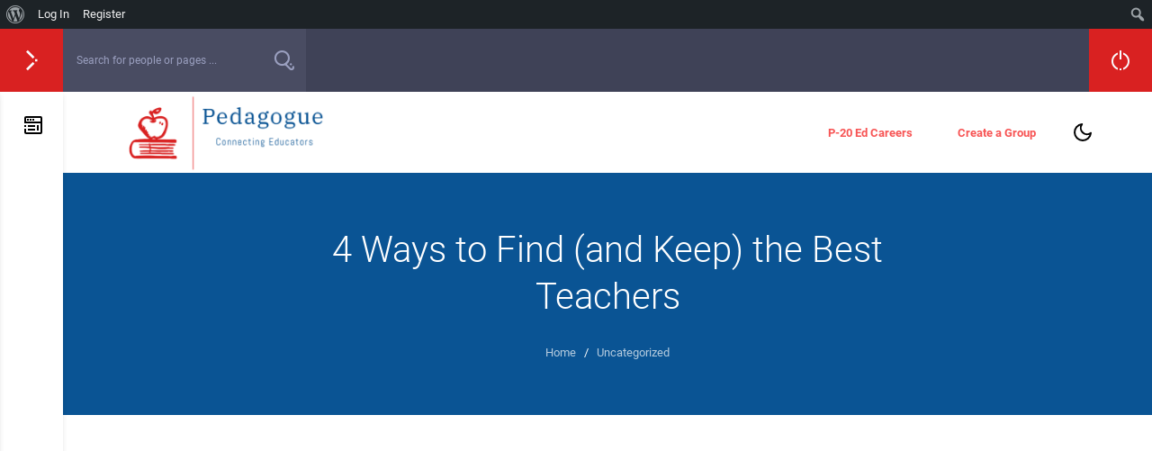

--- FILE ---
content_type: text/html; charset=utf-8
request_url: https://www.google.com/recaptcha/api2/aframe
body_size: 268
content:
<!DOCTYPE HTML><html><head><meta http-equiv="content-type" content="text/html; charset=UTF-8"></head><body><script nonce="0GM_cL4cEVFrkOO70QxwLg">/** Anti-fraud and anti-abuse applications only. See google.com/recaptcha */ try{var clients={'sodar':'https://pagead2.googlesyndication.com/pagead/sodar?'};window.addEventListener("message",function(a){try{if(a.source===window.parent){var b=JSON.parse(a.data);var c=clients[b['id']];if(c){var d=document.createElement('img');d.src=c+b['params']+'&rc='+(localStorage.getItem("rc::a")?sessionStorage.getItem("rc::b"):"");window.document.body.appendChild(d);sessionStorage.setItem("rc::e",parseInt(sessionStorage.getItem("rc::e")||0)+1);localStorage.setItem("rc::h",'1763531457998');}}}catch(b){}});window.parent.postMessage("_grecaptcha_ready", "*");}catch(b){}</script></body></html>

--- FILE ---
content_type: text/css
request_url: https://pedagogue.app/wp-content/themes/olympus/css/youzer/youzer.css?ver=4.7
body_size: 5233
content:
.youzify p {
	line-height: 1.5;
}

/* Fonts */
body .youzify,
body .youzify h3,
body #youzify input,
body .youzify button {
	font-family: inherit;
}

.youzify p.form-row {
	display: block;
	margin-right: 0;
	margin-left: 0;
}

.youzify_effect.full-visible, .youzify_effect.bounceInLeft, .youzify_effect.bounceInRight, .youzify_effect.fadeIn, .youzify_effect.fadeInDown, .youzify_effect.fadeInLeft, .youzify_effect.fadeInRight, .youzify_effect.fadeInUp, .youzify_effect.fadeInUpDelay {
	visibility: visible;
}

.youzify h1,
.youzify h2,
.youzify h3,
.youzify h4,
.youzify h5,
.youzify h6 {
	line-height: initial;
}

body #youzify form,
.youzify form {
	margin-bottom: 0;
}

.youzify button[disabled],
.youzify textarea[disabled],
.youzify input[disabled] {
	opacity: .5;
}
.youzify input[type="radio"] + label:before, .youzify input[type="radio"] + label:after{
	display: none;
}

.youzify img {
	color: var(--body-font-color);
}

.youzify abbr,
.youzify label abbr {
	color: red;
	font-weight: 700;
}

.youzify textarea:-ms-input-placeholder {
	font-family: inherit;
}

.youzify textarea::-ms-input-placeholder {
	font-family: inherit;
}

.youzify textarea:-ms-input-placeholder {
	font-family: inherit;
}

.youzify textarea::placeholder {
	font-family: inherit;
}

.youzify ::-webkit-input-placeholder {
	font-family: inherit;
}

.youzify ::-moz-placeholder {
	font-family: inherit;
}

.youzify :-ms-input-placeholder {
	font-family: inherit;
}

.youzify :-moz-placeholder {
	font-family: inherit;
}

.youzify a,
.youzify p,
.youzify input,
.youzify-wp-widget,
.youzify select,
.youzify-dialog,
.youzify textarea,
.youzify a.button,
#sitewide-notice,
.youzify-tooltip:after,
.widget.buddypress,
.youzify-dialog-desc,
.youzify-items-list-widget,
.youzify-my-account-widget,
[data-youzify-tooltip]:after,
.youzify-tool-btn .youzify-tool-name,
.widget_bp_groups_widget .item-options a,
.widget_bp_core_members_widget .item-options a,
.widget_bp_core_sitewide_messages .bp-site-wide-message button,
#sitewide-notice, #youzify div textarea, .widget.buddypress, .widget_bp_core_members_widget .item-options a, .widget_bp_core_sitewide_messages .bp-site-wide-message button, .widget_bp_groups_widget .item-options a, .youzify a, .youzify a.button, .youzify input, .youzify p, .youzify select, .youzify textarea, .youzify-dialog, .youzify-dialog-desc, .youzify-items-list-widget, .youzify-modal-actions a, .youzify-modal-actions button, .youzify-my-account-widget, .youzify-tool-btn .youzify-tool-name, .youzify-tooltip:after, .youzify-wp-widget, [data-youzify-tooltip]:after {
	font-family: inherit;
}

#message.info, div#message.info{
	background-color: var(--ol-card-bg-color);
}

.youzify-crimson-scheme #message-recipients .highlight .highlight-meta a, .youzify-crimson-scheme .activity-header .activity-head p a, .youzify-crimson-scheme .thread-sender .thread-from .from .thread-count, .youzify-crimson-scheme .widget_display_replies li a.bbp-author-name, .youzify-crimson-scheme .widget_display_topics li .topic-author a.bbp-author-name, .youzify-crimson-scheme .youzify-bbp-topic-head-meta .youzify-bbp-head-meta-last-updated a:not(.bbp-author-name), .youzify-crimson-scheme .youzify-group-navmenu li a:hover, .youzify-crimson-scheme .youzify-group-settings-tab fieldset legend, .youzify-crimson-scheme .youzify-link-main-content .youzify-link-url:hover, .youzify-crimson-scheme .youzify-post-content .youzify-post-title a:hover, .youzify-crimson-scheme .youzify-post-tags .youzify-tag-symbole, .youzify-crimson-scheme .youzify-product-price .youzify-product-new-price, .youzify-crimson-scheme .youzify-product-price ins .amount, .youzify-crimson-scheme .youzify-product-price.youzify-variable-price, .youzify-crimson-scheme .youzify-profile-navmenu .youzify-navbar-item a:hover, .youzify-crimson-scheme .youzify-profile-navmenu .youzify-navbar-item a:hover i, .youzify-crimson-scheme .youzify-project-tags .youzify-tag-symbole, .youzify-crimson-scheme .youzify-recent-posts .youzify-post-title a:hover, .youzify-crimson-scheme .youzify-tab-post .youzify-post-title a:hover, .youzify-crimson-scheme .youzify-wall-link-data .youzify-wall-link-url, .youzify-crimson-scheme .youzify-wall-new-post .youzify-post-title a:hover{
	color: var(--primary-accent-color);
}
.my-friends.youzify-crimson-scheme #friend-list .action a.accept, .youzify-crimson-scheme #bbpress-forums #bbp-search-form #bbp_search_submit, .youzify-crimson-scheme #bbpress-forums .bbp-search-form #bbp_search_submit, .youzify-crimson-scheme #bbpress-forums li.bbp-footer, .youzify-crimson-scheme #bbpress-forums li.bbp-header, .youzify-crimson-scheme #group-create-tabs li.current, .youzify-crimson-scheme #group-settings-form input[type=submit], .youzify-crimson-scheme #message-recipients .highlight-icon i, .youzify-crimson-scheme #search-members-form #members_search_submit, .youzify-crimson-scheme #send-invite-form .submit input, .youzify-crimson-scheme #send-reply #send_reply_button, .youzify-crimson-scheme #send_message_form .submit #send, .youzify-crimson-scheme #youzify-directory-search-box form input[type=submit], .youzify-crimson-scheme #youzify-group-body h1:before, .youzify-crimson-scheme #youzify-group-buttons .group-button a.join-group, .youzify-crimson-scheme #youzify-groups-list .action .group-button .accept-invite, .youzify-crimson-scheme #youzify-groups-list .action .group-button .join-group, .youzify-crimson-scheme #youzify-groups-list .action .group-button .membership-requested, .youzify-crimson-scheme #youzify-groups-list .action .group-button .request-membership, .youzify-crimson-scheme #youzify-members-list .youzify-user-actions .friendship-button .requested, .youzify-crimson-scheme #youzify-members-list .youzify-user-actions .friendship-button a, .youzify-crimson-scheme #youzify-wall-nav .item-list-tabs li#activity-filter-select label, .youzify-crimson-scheme .bbp-pagination .page-numbers.current, .youzify-crimson-scheme .button.accept, .youzify-crimson-scheme .group-button.accept-invite, .youzify-crimson-scheme .group-button.join-group, .youzify-crimson-scheme .group-button.request-membership, .youzify-crimson-scheme .group-request-list .action .accept a, .youzify-crimson-scheme .invitations .invitation-actions a.resend span, .youzify-crimson-scheme .item-list-tabs #search-message-form #messages_search_submit, .youzify-crimson-scheme .messages-notices .thread-options .read span, .youzify-crimson-scheme .messages-options-nav #messages-bulk-manage, .youzify-crimson-scheme .notifications .notification-actions .mark-read span, .youzify-crimson-scheme .notifications-options-nav #notification-bulk-manage, .youzify-crimson-scheme .pagination .current, .youzify-crimson-scheme .sitewide-notices .thread-options .activate-notice, .youzify-crimson-scheme .widget_display_forums li a:before, .youzify-crimson-scheme .widget_display_search #bbp_search_submit, .youzify-crimson-scheme .widget_display_topics li:before, .youzify-crimson-scheme .widget_display_views li .bbp-view-title:before, .youzify-crimson-scheme .youzify .checkout_coupon, .youzify-crimson-scheme .youzify .wc-proceed-to-checkout a.checkout-button, .youzify-crimson-scheme .youzify .wc-proceed-to-checkout a.checkout-button:hover, .youzify-crimson-scheme .youzify .woocommerce-customer-details h2, .youzify-crimson-scheme .youzify .youzify-attachment-file-icon, .youzify-crimson-scheme .youzify .youzify-wc-box-title h3, .youzify-crimson-scheme .youzify .youzify-wc-main-content #payment #place_order, .youzify-crimson-scheme .youzify .youzify-wc-main-content .track_order .form-row button, .youzify-crimson-scheme .youzify .youzify-wc-main-content .woocommerce-checkout-review-order table.shop_table tfoot .order-total, .youzify-crimson-scheme .youzify .youzify-wc-main-content .woocommerce-checkout-review-order table.shop_table thead, .youzify-crimson-scheme .youzify .youzify-wc-main-content button[type=submit], .youzify-crimson-scheme .youzify .youzify-wc-main-content h3, .youzify-crimson-scheme .youzify .youzify-wc-main-content table.shop_table td a.view:before, .youzify-crimson-scheme .youzify .youzify-wc-main-content table.shop_table td a.woocommerce-MyAccount-downloads-file:before, .youzify-crimson-scheme .youzify .youzify-wc-main-content table.shop_table td.actions .coupon button, .youzify-crimson-scheme .youzify .youzify-wc-main-content table.shop_table td.woocommerce-orders-table__cell-order-number a, .youzify-crimson-scheme .youzify .youzify-wc-main-content table.shop_table thead, .youzify-crimson-scheme .youzify div.item-list-tabs li.youzify-activity-show-search .youzify-activity-show-search-form i, .youzify-crimson-scheme .youzify table tfoot tr, .youzify-crimson-scheme .youzify table thead tr, .youzify-crimson-scheme .youzify table.shop_table.order_details tfoot tr:last-child, .youzify-crimson-scheme .youzify-author .youzify-account-settings, .youzify-crimson-scheme .youzify-author .youzify-login, .youzify-crimson-scheme .youzify-community-hashtags .youzify-hashtag-item:hover, .youzify-crimson-scheme .youzify-current-bg-color, .youzify-crimson-scheme .youzify-current-checked-bg-color:checked, .youzify-crimson-scheme .youzify-forums-forum-item .youzify-forums-forum-icon i, .youzify-crimson-scheme .youzify-forums-topic-item .youzify-forums-topic-icon i, .youzify-crimson-scheme .youzify-group-manage-members-search #members_search_submit, .youzify-crimson-scheme .youzify-group-settings-tab input[type=submit], .youzify-crimson-scheme .youzify-items-list-widget .youzify-list-item .youzify-item-action .youzify-add-button i, .youzify-crimson-scheme .youzify-loading .youzify_msg, .youzify-crimson-scheme .youzify-media-filter .youzify-filter-item .youzify-current-filter, .youzify-crimson-scheme .youzify-nav-effect .youzify-menu-border, .youzify-crimson-scheme .youzify-pagination .page-numbers.current, .youzify-crimson-scheme .youzify-post .youzify-read-more, .youzify-crimson-scheme .youzify-post-content .youzify-post-type, .youzify-crimson-scheme .youzify-product-actions .youzify-addtocart, .youzify-crimson-scheme .youzify-project-content .youzify-project-type, .youzify-crimson-scheme .youzify-scrolltotop i:hover, .youzify-crimson-scheme .youzify-service-icon i:hover, .youzify-crimson-scheme .youzify-social-buttons .friendship-button a, .youzify-crimson-scheme .youzify-social-buttons .friendship-button a.requested, .youzify-crimson-scheme .youzify-tab-post .youzify-read-more, .youzify-crimson-scheme .youzify-tab-title-box, .youzify-crimson-scheme .youzify-user-actions .friendship-button a, .youzify-crimson-scheme .youzify-user-actions .friendship-button a.requested, .youzify-crimson-scheme .youzify-view-order .youzify-wc-main-content>p mark.order-status, .youzify-crimson-scheme .youzify-wall-actions .youzify-wall-post, .youzify-crimson-scheme .youzify-wall-embed .youzify-embed-action .friendship-button a, .youzify-crimson-scheme .youzify-wall-embed .youzify-embed-action .friendship-button a.requested, .youzify-crimson-scheme .youzify-wall-embed .youzify-embed-action .group-button a, .youzify-crimson-scheme .youzify-wall-file-post, .youzify-crimson-scheme .youzify-wall-new-post .youzify-post-more-button, .youzify-crimson-scheme .youzify-widget .youzify-user-tags .youzify-utag-values .youzify-utag-value-item, .youzify-crimson-scheme div.bbp-submit-wrapper button, .youzify-crimson-scheme input[type=submit]{
	background-color: var(--primary-accent-color);
}

.olympus-theme .youzify-media-filter{
	background-color: var(--ol-card-bg-color);
}
.youzify-primary-nav-img {
	background-color: var(--ol-border-color);
}

i.youzify-small-verified-icon {
	color: #fff !important;
}

i.youzify-big-verified-icon {
	font-size: 9px;
}

.youzify-account-verified {
	vertical-align: middle;
}

.youzify-tools {
	z-index: 999999;
}

.youzify-tools-only-icons .youzify-tool-btn .youzify-tool-icon {
	display: -ms-inline-flexbox;
	display: inline-flex;
	border-radius: 3px;
	line-height: initial;
}

.youzify-tools-full-btns .youzify-tool-btn .youzify-tool-icon {
	line-height: initial;
	display: -ms-inline-flexbox;
	display: inline-flex;
}

.youzify-tools-only-icons .youzify-tool-btn .youzify-tool-icon i {
	margin: auto !important;
	font-size: 14px;
	animation: none;
}

.youzify-tools-only-icons .youzify-tool-btn .youzify-tool-icon i.fa-share-alt,
.youzify-tools-only-icons .youzify-tool-btn .youzify-tool-icon i.fa-times,
.youzify-tools-only-icons .youzify-tool-btn .youzify-tool-icon i.fa-star,
.youzify-tools-only-icons .youzify-tool-btn .youzify-tool-icon i.fa-edit {
	animation: none;
}

.youzify-tools-full-btns .youzify-tool-btn .youzify-tool-icon i {
	color: var(--ol-icon-color);
	margin: auto;
}

.youzify-tools-full-btns .youzify-tool-btn .youzify-tool-icon i.fa-share-alt,
.youzify-tools-full-btns .youzify-tool-btn .youzify-tool-icon i.fa-star,
.youzify-tools-full-btns .youzify-tool-btn .youzify-tool-icon i.fa-times,
.youzify-tools-full-btns .youzify-tool-btn .youzify-tool-icon i.fa-check {
	animation: none;
}

.youzify-tool-btn .youzify-tool-name {
	font-size: 14px;
	font-weight: 500;
}

.youzify-tool-btn {
	background-color: var(--secondary-accent-color);
}

.youzify-tools-full-btns .youzify-tool-btn,
.youzify-tool-btn .youzify-tool-icon,
.youzify-tool-btn .youzify-tool-name {
	display: inline-block;
	vertical-align: middle;
}

.youzify-tabs-list-silver div.item-list-tabs a i,
.youzify-tabs-list-silver #directory-show-filter a:before,
.youzify-tabs-list-silver #directory-show-search a:before,
.youzify-tabs-list-silver .youzify-default-subnav li a i,
.youzify-tabs-list-silver div.item-list-tabs a:before {
	background-color: var(--body-bg-color) !important;
	color: var(--ol-icon-color);
	border-radius: 100% !important;
}
#buddypress.youzify div.bp-avatar-status p.warning, #buddypress.youzify div.bp-cover-image-status p.warning, .youzify div.bp-avatar-status p.warning, .youzify div.bp-cover-image-status p.warning, body.youzify div.bp-avatar-status p.warning{
	background-color: var(--body-bg-color);
}

.youzify div.item-list-tabs,
#youzify table.messages-notices,
#youzify table.notifications,
.my-groups .youzify #youzify-groups-list li .youzify-group-data,
.youzify #youzify-members-list li .youzify-user-data,
.youzify-group-infos-widget,
#group-create-body, #group-settings-form,
.youzify-group-manage-members-search,
.youzify .group-members-list li,
.youzify-info-msg,
.youzify-tab-post,
.olympus-theme #buddypress.youzify .activity-list li.load-more,
.olympus-theme #buddypress.youzify .activity-list>li,
.olympus-theme .youzify .activity-list>li,
#youzify #send_message_form
{
	background-color: var(--ol-card-bg-color);
}

#group-settings-form input, #group-settings-form textarea,
.youzify-group-settings-tab input,
.youzify-group-settings-tab textarea,
#group-settings-form fieldset ul,
.youzify-group-settings-tab fieldset ul{
	border-color: var(--ol-border-color);
}

.button.reject,
.group-button.leave-group {
	color: #ffffff;
	min-width: 170px;
	background-color: var(--ol-icon-color);
	border-radius: 3px;
	border: none;
}

.widget_bp_groups_widget .item-options a,
.widget_bp_core_members_widget .item-options a {
	font-weight: 500;
	background-color: var(--body-font-color);
	color: var(--body-font-color);
}

.widget_bp_core_members_widget .item-options a {
	font-size: 10px;
	padding: 2px 5px;
}

.widget_bp_groups_widget .item-options a {
	line-height: 1;
}

.widget_bp_groups_widget .item-options a#recently-active-groups,
.widget_bp_core_members_widget .item-options a#recently-active-members {
	background-color: var(--secondary-accent-color);
}

.widget_bp_groups_widget .item-options a#popular-groups,
.widget_bp_core_members_widget .item-options a#popular-members {
	background-color: var(--third-accent-color);
}

.widget_bp_groups_widget .item-options a#newest-groups,
.widget_bp_core_members_widget .item-options a#newest-members {
	background-color: var(--primary-accent-color);
}

.widget_bp_groups_widget .item-options a#alphabetical-groups {
	background-color: #08ddc1;
}

.widget_bp_groups_widget #groups-list li,
.widget_bp_core_members_widget #members-list .vcard {
	margin: 0;
	padding: 12px 0;
}

.youzify-community-hashtags .youzify-hashtag-item {
	color: var(--heading-font-color);
}

.widget_bp_groups_widget #groups-list li .item-title a,
.widget_bp_core_members_widget #members-list .vcard .item-title a {
	color: var(--heading-font-color);
	font-size: 14px;
	font-weight: 500;
}

.widget_bp_groups_widget #groups-list li .item-title a:hover,
.widget_bp_core_members_widget #members-list .vcard .item-title a:hover {
	color: var(--primary-accent-color);
}

.widget_bp_groups_widget #groups-list li .item-meta .activity,
.widget_bp_core_members_widget #members-list .vcard .item-meta .activity {
	color: var(--body-font-color);
	font-weight: 500;
}

.widget_bp_core_login_widget .bp-login-widget-user-link a {
	color: var(--heading-font-color);
}

.widget_bp_core_login_widget .bp-login-widget-user-logout a {
	font-weight: 500;
	display: inline-flex;
	align-items: center;
}

.bbp_widget_login .bbp-login-form label,
#bp-login-widget-form label {
	color: var(--heading-font-color);
	font-weight: 500;
}

.bbp_widget_login .bbp-login-form .bbp-username input,
.bbp_widget_login .bbp-login-form .bbp-password input,
#bp-login-widget-form > input {
	color: var(--body-font-color);
	font-size: 14px;
	border: 1px solid var(--ol-border-color);
}

.widget_bp_core_members_widget #members-list .vcard .item-avatar, .widget_bp_groups_widget #groups-list li .item-avatar{
	width: 40px;
}

/*Login widget*/
.olympus-theme #bbp_login_widget-3 form fieldset {
	border-radius: 0;
	border: none;
	padding: 25px;
}

.olympus-theme #bbp_login_widget-3 .bbp-submit-wrapper {
	margin-bottom: 10px;
}

.olympus-theme #bbp_login_widget-3 .bbp-login-links a {
	margin-bottom: 10px;
	color: var(--heading-font-color);
}

.olympus-theme #bbp_login_widget-3 .bbp-login-links a:hover {
	color: var(--primary-accent-color);
}

#bp-login-widget-form #bp-login-widget-submit,
#bp-login-widget-form .bp-login-widget-register-link a {
	font-weight: 500;
}

.widget_bp_core_sitewide_messages .bp-site-wide-message #message p {
	font-size: 14px;
}

.widget_bp_core_sitewide_messages .bp-site-wide-message button {
	font-weight: 500;
}

.widget_bp_core_sitewide_messages .bp-site-wide-message strong {
	font-weight: 500;
}

.youzify-my-account-widget .youzify-widget-header .youzify-widget-head .youzify-hello {
	color: var(--body-font-color);
	font-size: 14px;
	margin-bottom: 0;
}

.youzify-my-account-widget .youzify-widget-header .youzify-widget-head .youzify-user-name {
	color: var(--heading-font-color);
	font-weight: 500;
}

.youzify-my-account-widget .youzify-menu-links .youzify-section-title {
	font-weight: 500;
}

.youzify-my-account-widget .youzify-menu-links .youzify-link-item .youzify-link-title {
	color: var(--heading-font-color);
	font-size: 14px;
	font-weight: 500;
}

.youzify-my-account-widget .youzify-menu-icon-silver .youzify-link-item i {
	color: var(--ol-icon-color);
	background-color: var(--ol-border-color);
}

.youzify-my-account-widget .youzify-menu-icon-no-bg .youzify-link-item i {
	color: var(--ol-icon-color);
	border: 1px solid var(--ol-border-color);
}

.youzify-notifications-widget .youzify-more-items a {
	font-size: 14px;
	font-weight: 500;
	border-top: 1px solid var(--ol-border-color);
}

.youzify-notif-item .youzify-notif-content .youzify-notif-desc {
	color: var(--heading-font-color);
	font-size: 14px;
	font-weight: 500;
	line-height: initial;
}

.youzify-notif-item .youzify-notif-content .youzify-notif-desc:hover {
	color: var(--primary-accent-color);
}

.youzify-notif-item .youzify-notif-content .youzify-notif-time {
	color: var(--body-font-color);
	font-weight: 500;
}

.youzify-notif-item .youzify-notif-content .youzify-notif-time {
	color: var(--body-font-color);
	font-weight: 500;
}

.youzify-notif-item .youzify-notif-icon i {
	color: var(--ol-icon-color);
}

.youzify-notif-icons-no-bg .youzify-notif-item .youzify-notif-icon i {
	color: var(--ol-icon-color);
	border: 1px solid var(--ol-border-color);
}

.youzify-notif-icons-silver .youzify-notif-item .youzify-notif-icon i {
	color: var(--ol-icon-color);
}

.youzify-notif-icons-colorful .youzify-notif-update_reply .youzify-notif-icon i {
	background-color: var(--third-accent-color);
}

.youzify-notif-icons-colorful .youzify-notif-bbp_new_reply .youzify-notif-icon i,
.youzify-notif-icons-colorful .youzify-notif-friendship_accepted .youzify-notif-icon i {
	background-color: var(--third-accent-color);
}

.youzify-notif-icons-colorful .youzify-notif-friendship_request .youzify-notif-icon i {
	background-color: var(--secondary-accent-color);
}

.youzify-notif-icons-colorful .youzify-notif-new_at_mention .youzify-notif-icon i {
	background-color: var(--primary-accent-color);
}

.youzify-follow-message-button {
	border-radius: 100px;
}

.youzify-social-buttons .youzify-follow-message-button .follow-button a {
	background-color: var(--third-accent-color);
	opacity: .85;
	display: inline-flex;
	align-items: center;
}

.youzify-social-buttons .youzify-follow-message-button .follow-button a:hover {
	opacity: 1;
}

.youzify-social-buttons .youzify-follow-message-button .follow-button a.unfollow {
	background-color: var(--primary-accent-color);
}

.youzify-social-buttons .youzify-follow-message-button .youzify-send-message {
	margin-left: 1px;
}

.friendship-button.not_friends .add {
	background-color: var(--secondary-accent-color) !important;
	opacity: .85;
	display: inline-flex;
	align-items: center;
}

.friendship-button.not_friends .add:hover {
	opacity: 1;
}

.friendship-button.is_friend.remove {
	background-color: var(--ol-icon-color) !important;
	opacity: .85;
}

.friendship-button.is_friend.remove:hover {
	opacity: 1;
}

.message-button .youzify-send-message {
	background-color: var(--secondary-accent-color) !important;
	border: none;
	opacity: .85;
}

.message-button .youzify-send-message {
	opacity: 1;
}

.friendship-button .awaiting_response_friend {
	background-color: var(--secondary-accent-color) !important;
	border: none;
	opacity: .85;
}

.friendship-button .awaiting_response_friend:hover {
	opacity: 1;
}

.widget-error {
	color: var(--body-font-color);
	font-size: 14px;
}

.group-button.pending.membership-requested,
.group-button.request-membership,
.group-button.join-group {
	background-color: var(--primary-accent-color) !important;
}

#youzify #message p {
	color: var(--secondary-accent-color);
	font-size: 14px;
	font-weight: 500;
	text-transform: capitalize;
}

#message p a {
	color: var(--heading-font-color);
}

#message p code {
	font-family: inherit;
	font-size: 14px;
}

div#message.info,
#message.info {
	border-left: 4px solid var(--secondary-accent-color);
	box-shadow: 0 0 34px 0 rgba(63, 66, 87, 0.1);
}

.youzify-sidebar .widget-content {
	border-radius: initial;
	background: var(--ol-card-bg-color);
}

.youzify-sidebar .widget-content .widget-title {
	color: var(--heading-font-color);
	font-size: 14px;
	font-weight: 500;
	border-bottom: 1px solid var(--ol-border-color);
	background: var(--ol-card-bg-color);
}

.youzify-sidebar .widget-content .widget-title a {
	color: var(--heading-font-color);
}

.youzify-sidebar .widget-content .widget-title a:hover {
	color: var(--primary-accent-color);
}

.youzify-sidebar .widget-content .widget-title:before {
	margin-right: 10px;
	text-align: center;
	color: var(--ol-icon-color);
	background-color: transparent;
}

.youzify-sidebar .widget_youzify_notifications_widget .youzify-notifications-widget .youzify-notif-item {
	border-bottom: 1px solid var(--ol-border-color);
}

.widget_bp_core_recently_active_widget .avatar-block,
.widget_bp_core_whos_online_widget .avatar-block {
	padding: 10px 25px;
}

.widget.widget_display_topics li,
.widget_display_topics li {
	display: flex;
	align-items: center;
}

.youzify-wp-widget-box a {
	font-size: 14px;
	font-weight: 500;
}

.youzify-wp-widget-box a:before {
	content: '\e928';
	font-family: 'olympus' !important;
	font-size: 24px;
	font-weight: 400;
}

.youzify-wp-rss-box a {
	background: #FF5722;
	background: url(../../images/dotted-bg.png), linear-gradient(to left, #F9D423, #FF5722);
}

.youzify div.item-list-tabs .youzify-bar-select,
.nice-select {
	background-color: var(--ol-card-bg-color);
	font-size: .875rem;
	line-height: 1.25;
	color: var(--heading-font-color);
	border: 1px solid var(--ol-border-color);
	border-radius: 0.25rem;
}

.nice-select .option {
background-color: var(--ol-smoke-light);
}

.nice-select:hover {
	border-color: var(--ol-border-color);
}

.nice-select:active,
.nice-select.open,
.nice-select:focus {
	border-color: var(--ol-border-color);
}

.nice-select .current {
	height: 40px;
	display: flex;
	align-items: center;
	justify-content: center;
	font-size: 14px;
	overflow: hidden;
	line-height: 40px;
	word-break: break-all;
	text-transform: capitalize;
	color: var(--body-font-color);
	font-weight: 400;
}

.nice-select .option {
	font-size: 12px;
	color: var(--heading-font-color);
}

.nice-select .option:hover,
.nice-select .option.focus,
.nice-select .option.selected.focus {
	background-color: var(--body-bg-color);
}

.nice-select .option.selected {
	font-weight: 500;
}

#whats-new-post-in-box .nice-select {
	height: 39px;
	line-height: 35px;
	border: 1px solid var(--ol-border-color);
}

#whats-new-post-in-box .nice-select:after {
	margin-top: -2px;
}

#whats-new-post-in-box .nice-select .current {
	line-height: 40px;
}

.youzify div.item-list-tabs .youzify-bar-select {
	font-size: 14px;
	font-weight: 500;
}

.youzify-modal,
.youzify-dialog {
	z-index: 9999;
}

.youzify-dialog-container .youzify-dialog-buttons a {
	font-weight: 500;
}

.youzify-dialog-container .youzify-dialog-buttons a.youzify-close-dialog {
	color: #fff;
	background-color: var(--third-accent-color);
	border: none;
}

.youzify-dialog-desc .youzify-dialog-title {
	color: var(--heading-font-color);
	font-weight: 500;
	font-size: 18px;
}

.youzify-dialog-desc {
	color: var(--body-font-color);
}

.youzify-dialog-desc strong,
.youzify-dialog-desc a {
	font-weight: 500;
}

.youzify-success-dialog .youzify-dialog-header {
	background-color: var(--secondary-accent-color);
}

.youzify-dialog-container .youzify-dialog-buttons a,
.youzify-wp-author-widget .youzify-author .youzify-social-buttons a,
.youzify-actions-btn-border-oval a,
#whats-new-post-in-box .nice-select {
	border-radius: 3px;
}

.youzify-head-content .youzify-user-status {
	font-weight: 500;
}

.bbp-logged-in img.avatar {
	width: 50px;
	height: 50px;
}

.bbp-logged-in h4 a {

	color: var(--body-font-color);
	font-weight: 500;
}

.bbp-logged-in .logout-link {
	font-size: 14px;
	font-weight: 500;

	background-color: var(--primary-accent-color);
}

.widget_display_views li {
	border: initial !important;
}

.widget_display_views li .bbp-view-title {

	color: var(--body-font-color);
	font-size: 14px;
	font-weight: 500;
}

.widget_display_topics ul {
	padding: 15px 0;
	list-style: none;
}

.widget_display_topics li {
	color: var(--body-font-color);
	font-size: 14px;
	min-height: initial;
	margin-bottom: initial;
	border: initial !important;
	padding: 15px 25px 15px 90px;
}

.widget_display_topics li a.bbp-forum-title {
	color: var(--body-font-color);
	font-size: 14px;
	font-weight: 500;
}

.widget_display_topics li .topic-author a.bbp-author-name {
	font-size: 14px;
	font-weight: 500;
}

.widget_display_topics li div {
	font-weight: 500;
}

.widget_display_forums ul {
	padding: 0;
}

.widget_display_forums li a {
	color: var(--body-font-color);
	font-size: 14px;
	font-weight: 500;
}

.widget_display_forums li a:hover {
	color: var(--primary-accent-color);
}

.widget_display_search #bbp_search_submit {
	font-weight: 500;
}

.widget_display_replies li {
	font-size: 14px;
}

.widget_display_replies li a.bbp-author-name {
	font-size: 14px;
	font-weight: 500;
}

.widget_display_replies li a.bbp-reply-topic-title {
	color: var(--body-font-color);
	font-size: 14px;
	font-weight: 500;
}

.widget_display_replies li div {
	font-weight: 500;
}

.youzify-forums-statistics-content .youzify-forums-statistics-nbr {
	color: var(--body-font-color);
	font-size: 14px;
}

.youzify-forums-statistics-content .youzify-forums-statistics-desc {
	color: var(--body-font-color);
	font-size: 14px;
	font-weight: 500;
}

.youzify-suggested-groups-widget .youzify-list-item .youzify-item-data,
.youzify-suggested-friends-widget .youzify-list-item .youzify-item-data {
	width: calc(100% - 150px);
}

.youzify-items-list-widget .youzify-list-item a.youzify-item-name {
	color: var(--heading-font-color);
	font-size: 14px;
	font-weight: 700;
	display: block;
	margin-bottom: 5px;
}

.youzify-items-list-widget .youzify-list-item a.youzify-item-name:hover {
	color: var(--primary-accent-color);
}

.youzify-items-list-widget .youzify-list-item .youzify-item-meta .youzify-meta-item {
	letter-spacing: 0;
	color: var(--body-font-color);
	margin-top: 0;
	font-weight: 700;
}

.youzify-items-list-widget .youzify-list-item .youzify-item-meta .youzify-meta-item i {
	font-size: 14px;
	margin-right: 6px;
}

.youzify-items-list-widget .youzify-list-item .youzify-item-action {
	margin-top: 7px;
}

.youzify-items-list-widget .youzify-list-item .youzify-item-action .youzify-add-button i {
	width: 36px;
	height: 36px;
	line-height: 36px;
}

.youzify-items-list-widget .youzify-list-item .youzify-item-action .youzify-add-button,
.youzify-items-list-widget .youzify-list-item .youzify-item-action .youzify-close-button {
	display: inline-block;
	vertical-align: middle;
}

.youzify-scrolltotop i {
	background-color: rgba(56, 169, 255, 0.3);
	transition: all 0.2s ease-in-out;
}

.youzify-scrolltotop.youzify-fade-out,
.youzify-scrolltotop.youzify-is-visible,
.no-touch .youzify-scrolltotop:hover {
	transition: all .3s 0s;
}

.youzify-scrolltotop i:hover {
	transition: all 0.3s ease;
}

.youzify-item-tools {
	padding: 12px 25px;
	background-color: var(--ol-card-bg-color);
	border-bottom: 1px solid var(--ol-border-color);
}

.friendship-button.loading a:before,
.youzify .group-button.loading a:before,
.youzify-item-tools .youzify-item-tool.loading .youzify-tool-icon i:before,
.youzify-social-buttons .youzify-follow-message-button .follow-button a.loading:before {
	content: "" !important;
}

.youzify-item-tool .youzify-tool-name {
	color: var(--heading-font-color);
	font-size: 14px;
	font-weight: 600;
	transition: all .3s ease;
}

.youzify-item-tool .youzify-tool-name:hover {
	color: var(--primary-accent-color);
}

.youzify-item-tools .youzify-item-tool.youzify-pin-post .youzify-tool-icon {
	background-color: #ffc107;
}

.youzify-item-tool .youzify-tool-icon i {
	color: #fff;
	line-height: 28px;
}

.youzify-pin-tool .youzify-tool-icon i {
	color: #fff;
}

.youzify-bookmark-tool .youzify-tool-icon {
	background-color: #38a9ff;
}

.youzify-show-item-tools i {
	color: var(--ol-icon-color);
}

.youzify-item-tool.youzify-edit-tool .youzify-tool-icon {
	background-color: var(--secondary-accent-color);
}

.youzify-item-tools .youzify-item-tool.loading .youzify-tool-icon i {
	animation: none;
}

.youzify-item-tool.youzify-edit-tool.loading .youzify-tool-icon i.fa-edit:before {
	content: '' !important;
}

.youzify-item-tool.youzify-delete-tool .youzify-tool-icon {
	background-color: var(--primary-accent-color);
}

.youzify-review-item .youzify-show-item-tools {
	top: 0;
	right: 0;
}

.youzify-review-item .youzify-show-item-tools i {
	font-size: 14px;
	transition: all .3s ease;
}

.youzify-tooltip:after,
[data-youzify-tooltip]:after {
	font-size: 12px;
	font-weight: 500;
}

#youzify-modal .youzify-modal .uk-option-item .option-title {
	font-size: 16px;
	font-weight: 600;
	color: var(--heading-font-color);
}

#youzify-modal .youzify-modal-actions button.youzify-modal-save {
	background-color: var(--third-accent-color);
	text-transform: capitalize;
}

#youzify-modal .youzify-modal-actions .youzify-modal-delete {
	background-color: var(--primary-accent-color);
	text-transform: capitalize;
}

#youzify-modal .youzify-modal .uk-option-item .option-desc {
	font-size: 12px;
	color: var(--body-font-color);
}

#youzify-modal .youzify-modal .uk-option-item input[type=text],
#youzify-modal .youzify-modal .uk-option-item textarea {
	font-size: 14px;
	line-height: 1.5;
	background: var(--body-bg-color);
	color: var(--heading-font-color);
	margin-top: 10px;
}

.youzify-modal {
	left: 0;
	right: 0;
	top: 80px;
	width: 650px;
	font-family: inherit;
}
.youzify-shared-wrapper,
.olympus-theme .youzify-emojionearea .youzify-emojionearea-picker .youzify-emojionearea-filters,
.olympus-theme .youzify-emojionearea .youzify-emojionearea-picker .youzify-emojionearea-scroll-area .youzify-emojionearea-category-title{
	background-color: var(--body-bg-color);

}
#youzify-modal .youzify-modal,
.olympus-theme .youzify-shared-wrapper .youzify-shared-wrapper-container,
.olympus-theme .youzify-emojionearea .youzify-emojionearea-picker,
.olympus-theme #message{
	background-color: var(--ol-card-bg-color);
}


#youzify-modal .youzify-modal-title {
	background: var(--secondary-accent-color);
}

#youzify-modal .youzify-modal-content {
	font-size: 14px;
	color: var(--heading-font-color);
}

#youzify-modal .youzify-modal-actions a,
#youzify-modal .youzify-modal-actions button {
	font-size: 14px;
	font-weight: 700;
	text-transform: initial;
}

#youzify-modal .youzify-modal-title>i {
	padding: 0;
	font-size: 18px !important;
}
.youzify-rate-user {
	margin: 0 auto;
}

.youzify-modal, .youzify-dialog {
	z-index: 99999;
}

.olympus-theme .youzify-rate-user>label:before {
	margin: 8px;
	font-size: 30px;
	font-family: "Font Awesome 5 Free"!important;
	display: inline-block;
	content: "\f005";
	font-weight: 700;
	position: relative;
	width: auto;
	height: auto;
	border: none;
}
.olympus-theme .youzify-rate-user>label:after{
	display: none;
}

.olympus-theme .youzify-rate-user>label {
	color: #ddd;
	float: right;
	width: initial;
	clear: initial;
	padding: 0;
}

/**
 * Load Button.
 */
.youzify table tbody td {
	color: var(--body-font-color);
}

.youzify-wp-author-widget .youzify-social-buttons .friendship-button {
	margin: 0;
}

.friendship-button:not(.awaiting_response_friend).loading a:before {
	content: "" !important;
	animation: none;
}

#youzify-live-notifications {
	bottom: 30px;
}

.youzify-pagination .youzify-nav-links .page-numbers, .youzify-pagination .youzify-pagination-pages {
	background-color: var(--ol-card-bg-color);
}

@media screen and (max-width: 375px) {
	.youzify-modal .youzify-dialog-header i {
		display: inline-block;
		margin: 0 8px 0 0;
	}
}

/** Display all icons by default on mobile devices. **/
@media screen and (max-width: 1024px) {
	.rtl .youzify-horizontal-layout .youzify-main-column,
	.rtl .youzify-horizontal-layout .youzify-sidebar-colum,
	.youzify-horizontal-layout .youzify-main-column,
	.youzify-horizontal-layout .youzify-sidebar-column {
		width: 100%;
	}

	.rtl .youzify-horizontal-layout .youzify-sidebar-column .youzify-column-content,
	.rtl .youzify-horizontal-layout .youzify-main-column .youzify-column-content,
	.youzify-horizontal-layout .youzify-sidebar-column .youzify-column-content,
	.youzify-horizontal-layout .youzify-main-column .youzify-column-content {
		margin: 0;
	}
}

@media screen and (max-width: 768px) {
	.youzify-show-item-tools i,
	.youzify-tools {
		opacity: 1;
	}

	.youzify-scrolltotop {
		bottom: 70px;
		right: 20px;
	}

	.youzify-mobile-nav .youzify-mobile-nav-item i {
		color: var(--ol-icon-color);
	}

	.youzify-mobile-nav {
		background: transparent;
	}

	.youzify-inline-mobile-nav .youzify-mobile-nav-item {
		padding: 0;
	}

	.youzify-inline-mobile-nav .youzify-mobile-nav-item .youzify-mobile-nav-container {
		text-align: left;
	}
}

@media screen and (max-width: 475px) {
	#youzify-live-notifications {
		padding: 0 20px;
	}

	.youzify-social-buttons .youzify-follow-message-button .youzify-send-message:before {
		border-bottom-left-radius: 3px;
		border-top-left-radius: 3px;
	}

	.youzify-social-buttons .youzify-follow-message-button .follow-button a {
		border-radius: 3px;
	}

	.youzify-items-list-widget .youzify-list-item .youzify-item-avatar img {
		width: 40px;
		height: 40px;
	}

	.youzify-social-buttons .youzify-follow-message-button .youzify-send-message {
		border: 1px solid var(--ol-border-color);
		padding: 15px 25px !important;
	}

	.youzify-modal {
		width: 90%;
	}

	.youzify-wp-author-widget .youzify-social-buttons .youzify-follow-message-button .youzify-send-message {
		padding: 15px 25px !important;
		margin-top: 12px !important;
	}

	.youzify-wp-author-widget .youzify-social-buttons .youzify-follow-message-button .follow-button {
		margin-top: 0;
	}
}
